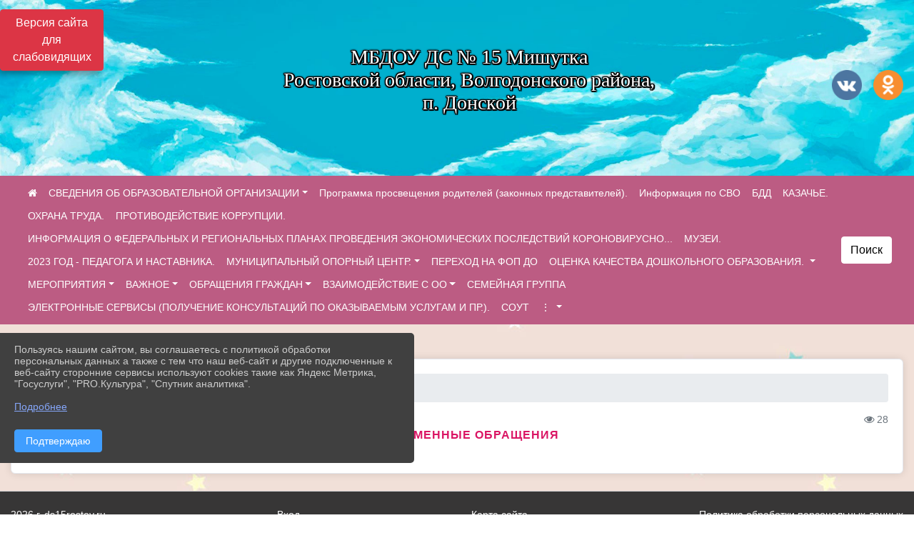

--- FILE ---
content_type: text/html; charset=utf-8
request_url: https://ds15rostov.ru/item/273745
body_size: 11868
content:
<!DOCTYPE html><html lang="ru" class="h-100"><head><meta charset="utf-8"><meta http-equiv="X-UA-Compatible" content="IE=edge"><meta name="viewport" content="width=device-width, initial-scale=1"><link href="https://www.leocdn.ru/uploadsForSiteId/200045/siteFavicon/cb036388-09d6-4918-b0ec-915e1ca8db22.png" rel="shortcut icon" type="image/x-icon"><meta name="baseStaticUrl" content="/kubcms-front/v5/master"><link rel="stylesheet" crossorigin="" href="/kubcms-front/v5/master/s/a-index-tM_7IAdW.css"><link rel="stylesheet" crossorigin="" href="/kubcms-front/v5/master/s/a-el-form-item-aOVeQJfs.css"><link rel="stylesheet" crossorigin="" href="/kubcms-front/v5/master/s/a-el-checkbox-RI4HkaMh.css"><link rel="stylesheet" crossorigin="" href="/kubcms-front/v5/master/s/a-ParentTreeSelect-vdZDJbKU.css"><link rel="stylesheet" crossorigin="" href="/kubcms-front/v5/master/s/a-HelperTool-tn0RQdqM.css"><link rel="stylesheet" crossorigin="" href="/kubcms-front/v5/master/s/a-VideoInput-CvP3_GcT.css"><link rel="stylesheet" crossorigin="" href="/kubcms-front/v5/master/s/a-el-checkbox-group-D_6SYB2i.css"><link rel="stylesheet" crossorigin="" href="/kubcms-front/v5/master/s/a-index-cdla2BLU.css"><link rel="stylesheet" crossorigin="" href="/kubcms-front/v5/master/s/a-el-popover-Cktl5fHm.css"><link rel="stylesheet" crossorigin="" href="/kubcms-front/v5/master/s/a-FormPublicRender-MIpZo3OT.css"><link rel="stylesheet" crossorigin="" href="/kubcms-front/v5/master/s/a-el-date-picker-B3rLwVmC.css"><link rel="stylesheet" crossorigin="" href="/kubcms-front/v5/master/s/a-el-radio-DCrt2ktn.css"><link rel="stylesheet" crossorigin="" href="/kubcms-front/v5/master/s/a-el-pagination-BDwEpwR6.css"><link rel="stylesheet" crossorigin="" href="/kubcms-front/v5/master/s/a-el-popconfirm-Du63PGr7.css"><link rel="stylesheet" crossorigin="" href="/kubcms-front/v5/master/s/a-el-slider-DZCsS5Hk.css"><link rel="stylesheet" crossorigin="" href="/kubcms-front/v5/master/s/a-el-color-picker-ILi5dVKC.css"><link rel="stylesheet" crossorigin="" href="/kubcms-front/v5/master/s/a-el-input-number-BjNNn4iI.css"><link rel="stylesheet" crossorigin="" href="/kubcms-front/v5/master/s/a-index-DsLjyqO-.css"><link rel="stylesheet" crossorigin="" href="/kubcms-front/v5/master/s/a-SectionSettings-DWG_XLy8.css"><link rel="stylesheet" crossorigin="" href="/kubcms-front/v5/master/s/a-inSite-8egEwldS.css"><script type="module" crossorigin="" src="/kubcms-front/v5/master/s/e-inSite-BOhS6m2p.js"></script><link rel="modulepreload" crossorigin="" href="/kubcms-front/v5/master/s/c-index-bEbJun7z.js"><link rel="modulepreload" crossorigin="" href="/kubcms-front/v5/master/s/c-el-form-item-Dxi71L-P.js"><link rel="modulepreload" crossorigin="" href="/kubcms-front/v5/master/s/c-el-checkbox-CajeHZm7.js"><link rel="modulepreload" crossorigin="" href="/kubcms-front/v5/master/s/c-vuedraggable.umd-BHhTWoBF.js"><link rel="modulepreload" crossorigin="" href="/kubcms-front/v5/master/s/c-FrontendInterfaces-BVkycfaD.js"><link rel="modulepreload" crossorigin="" href="/kubcms-front/v5/master/s/c-ParentTreeSelect-9BFWADb_.js"><link rel="modulepreload" crossorigin="" href="/kubcms-front/v5/master/s/c-index-CYQ4u1dC.js"><link rel="modulepreload" crossorigin="" href="/kubcms-front/v5/master/s/c-HelperTool-D7hxN4_b.js"><link rel="modulepreload" crossorigin="" href="/kubcms-front/v5/master/s/c-FormGroupWrapper-lKGmvqxY.js"><link rel="modulepreload" crossorigin="" href="/kubcms-front/v5/master/s/c-_baseMap-DyS895Ik.js"><link rel="modulepreload" crossorigin="" href="/kubcms-front/v5/master/s/c-map-BGkT4sNy.js"><link rel="modulepreload" crossorigin="" href="/kubcms-front/v5/master/s/c-_baseOrderBy-CY_iNDhL.js"><link rel="modulepreload" crossorigin="" href="/kubcms-front/v5/master/s/c-orderBy-Bgm9KKau.js"><link rel="modulepreload" crossorigin="" href="/kubcms-front/v5/master/s/c-VideoInput-DqNmTCf7.js"><link rel="modulepreload" crossorigin="" href="/kubcms-front/v5/master/s/c-lodash-BQl7P9W9.js"><link rel="modulepreload" crossorigin="" href="/kubcms-front/v5/master/s/c-animations-BhI5P8CS.js"><link rel="modulepreload" crossorigin="" href="/kubcms-front/v5/master/s/c-index-DQIgQm1J.js"><link rel="modulepreload" crossorigin="" href="/kubcms-front/v5/master/s/c-index-CQ56PxfO.js"><link rel="modulepreload" crossorigin="" href="/kubcms-front/v5/master/s/c-toInteger-C6xo1XSi.js"><link rel="modulepreload" crossorigin="" href="/kubcms-front/v5/master/s/c-index-D5xCMlbC.js"><link rel="modulepreload" crossorigin="" href="/kubcms-front/v5/master/s/c-FormPublicRender-CshrnIvM.js"><link rel="modulepreload" crossorigin="" href="/kubcms-front/v5/master/s/c-el-pagination-ohcjjy-B.js"><link rel="modulepreload" crossorigin="" href="/kubcms-front/v5/master/s/c-el-popconfirm-CP8G0ic0.js"><link rel="modulepreload" crossorigin="" href="/kubcms-front/v5/master/s/c-index-ndmCYBTm.js"><link rel="modulepreload" crossorigin="" href="/kubcms-front/v5/master/s/c-el-slider-neuk3Ysm.js"><link rel="modulepreload" crossorigin="" href="/kubcms-front/v5/master/s/c-index-BYuZUDxE.js"><link rel="modulepreload" crossorigin="" href="/kubcms-front/v5/master/s/c-AddOrEdit-D10FjbOx.js"><link rel="modulepreload" crossorigin="" href="/kubcms-front/v5/master/s/c-index-yJLvgOIv.js"><link rel="modulepreload" crossorigin="" href="/kubcms-front/v5/master/s/c-index-BLOKTJfr.js"><link rel="modulepreload" crossorigin="" href="/kubcms-front/v5/master/s/c-SingleUploaderWithActions-B7OfwLLm.js"><link rel="modulepreload" crossorigin="" href="/kubcms-front/v5/master/s/c-SectionSettings-S1N5Srcd.js"><style>	body {		background: url('/kubcms-front/v5/master/img/backgrounds/textures179-1(1).jpg') !important;	}</style><title>03. Письменные обращения | МБДОУ ДС № 15 Мишутка Ростовская область</title>
<meta name="title" content="03. Письменные обращения | МБДОУ ДС № 15 Мишутка Ростовская область">
<meta name="keywords" content="письменные, обращения">
<meta property="og:url" content="https://ds15rostov.ru/item/273745">
<meta property="og:type" content="website">
<meta property="og:title" content="03. Письменные обращения | МБДОУ ДС № 15 Мишутка Ростовская область">
<meta property="og:description" content="">
<meta property="og:image" content="https://www.leocdn.ru/uploadsForSiteId/200045/siteHeader/af333db6-f0d7-4a1d-8853-7f172c3d4259.jpg">
<meta name="twitter:card" content="summary_large_image">
<meta property="twitter:domain" content="ds15rostov.ru">
<meta property="twitter:url" content="https://ds15rostov.ru/item/273745">
<meta name="twitter:title" content="03. Письменные обращения | МБДОУ ДС № 15 Мишутка Ростовская область">
<meta name="twitter:description" content="">
<meta name="twitter:image" content="https://www.leocdn.ru/uploadsForSiteId/200045/siteHeader/af333db6-f0d7-4a1d-8853-7f172c3d4259.jpg"></head><body class="h-100 ptype-item_page item-id-273745 parent-id-270646"><script>
		if ((document?.cookie || '').indexOf('devMode=1') !== -1) {
			var elemDiv = document.createElement('div');
			elemDiv.style.cssText = 'position:fixed;bottom:16px;right:35px;z-index:10000;color:red;';
			elemDiv.innerText = "devMode"
			document.body.appendChild(elemDiv);
		}
				</script><style data-styled="true" data-styled-version="6.1.12">.iSVhtb{color:#ccc!important;font-size:14px!important;transition:transform 0.2s;display:inline-block;}/*!sc*/
.iSVhtb:hover{color:#fff!important;transform:scale(1.2);}/*!sc*/
data-styled.g1[id="sc-braxZu"]{content:"iSVhtb,"}/*!sc*/
</style><style id="custom-styles-2">body {
 background: url("https://www.leocdn.ru/uploadsForSiteId/200045/content/db85c307-8bcb-474e-a473-09b5ee5f2e61.jpg") !important;
 
    background-repeat: repeat !important;

}




.fa-youtube-square::before, .fa-youtube-square::before {
    color: #48649D;
    width: 1%;
    background-image: url(https://www.leocdn.ru/uploadsForSiteId/200417/content/cc4cc1f2-b18b-4bdb-8525-5324fd6e67d0.png);
    content: '';
    width: 42px;
    height: 42px;
    background-size: cover;
    float: right;
}

.fa-facebook-f::before, .fa-facebook::before {
    color: #48649D;
    width: 1%;
    background-image: url(https://www.leocdn.ru/uploadsForSiteId/201172/content/fb0381a9-0cab-4400-b270-0273afac3f37.png);
    content: '';
    width: 42px;
    height: 42px;
    background-size: cover;
    float: right
}

.fa-vk::before {
    color: #48649D;
    width: 1%;
    background-image: url(https://www.leocdn.ru/uploadsForSiteId/201172/content/3dbeed6b-9956-499c-ae48-758107655c1b.png);
    content: '';
    width: 42px;
    height: 42px;
    background-size: cover;
    float: right
}
.fa-odnoklassniki-square::before {
   color: #48649D;
    width: 1%;
    background-image: url(https://www.leocdn.ru/uploadsForSiteId/201172/content/2904fc0e-c9a0-45b6-a489-ea937f865c9a.png);
    content: '';
    width: 42px;
    height: 42px;
    background-size: cover;
    float: right
}
.fa-instagram::before {
color: #48649D;
    width: 1%;
    background-image: url(https://www.leocdn.ru/uploadsForSiteId/201172/content/1057d06e-e6aa-451a-b945-926d2084f1d2.png);
    content: '';
    width: 42px;
    height: 42px;
    background-size: cover;
    float: right
}


/**********************************************************/
/************** шаблон css (основные фунции) **************/
/**********************************************************/

/*** ПОДГРУЖАЕМ GOOGLE ШРИФТЫ ***/
@import url('https://fonts.googleapis.com/css2?family=Open+Sans:wght@300&display=swap');
@import url('https://fonts.googleapis.com/css2?family=Playfair+Display:ital@1&display=swap');
@import url('https://fonts.googleapis.com/css2?family=Playfair+Display:ital@0;1&display=swap');
@import url('https://fonts.googleapis.com/css2?family=PT+Sans:ital@1&display=swap');
/*** ПОДГРУЖАЕМ GOOGLE ШРИФТЫ ***/

/*** ШРИФТЫ И СТИЛЬ ЗАГОЛОВКОВ ***/
* {
	box-sizing: border-box;
}

body {/*используем семью шрифтов в теле сайта***/
	font-family: 'Open Sans', sans-serif; 
}

.logo {/*используем семью шрифтов в шапке сайта ***/

	font-family: 'Playfair Display', serif;
}

a {
    color: #2C90AA;
    text-decoration: none;
    background-color: transparent;
}





.h3, h3 {/*стиль заголовков h3*/
	font-size: 16px;
	font-weight: bold;
	text-transform: uppercase;
	letter-spacing: 1px;
	color: #DA1564 !important;  
	 text-transform: uppercase;
}


.h4, h4 {/*стиль заголовков h4*/
	font-size: 1.3rem;
	font-weight: bold;
	color: #DA1564 !important; 
	 text-transform: uppercase;
}    

.col-md-6 .h4, h4 {/*стиль заголовков блоки (главная)*/
    color: #4d4d4d;
    font-size: 16px;
}

.col-md-3 .h4, h4 {/*стиль заголовков блоки (крайние)*/
    color: #4d4d4d;
    font-size: 16px;
}

/*** ШРИФТЫ И СТИЛЬ ЗАГОЛОВКОВ ***/

/*** ШАПКА САЙТА ***/
.head-image {
	width: 100%; /*ширина шапки*/
	background-size: cover; 
	background-image: url(null);
background: #A7CB45;
}
/* Логотип */
.line {
	width: 150px; /*ширина (размер логотипа)*/
	height: 200px; /*высота (меняется высота шапки)*/
}
/* Логотип */
/*** ШАПКА САЙТА ***/

/*** КНОПКА ВЕРТИКАЛЬНОГО МЕНЮ ***/
#show-sidebar {
	top: 150px !important; /*растояние от верхнего края*/
}
/*** КНОПКА ВЕРТИКАЛЬНОГО МЕНЮ ***/

/*** КНОПКА ПОИСК ***/
.visual-impired-button {
	margin-top: 0; /*растояние от верхнего края*/
} 

.btn-outline-success {
    color: #000;
    background-color: #fff;
    border-color: #fff;
}

.btn-outline-success:hover {
    color: #000;
    background-color: #e3e3e3;
    border-color: #fff;
}
.btn-outline-success:not(:disabled):not(.disabled).active, .btn-outline-success:not(:disabled):not(.disabled):active, .show > .btn-outline-success.dropdown-toggle {
	color: #fff;
	background-color: #405988;
	border-color: #fefffe;
}

.btn-outline-success:not(:disabled):not(.disabled).active:focus, .btn-outline-success:not(:disabled):not(.disabled):active:focus, .show > .btn-outline-success.dropdown-toggle:focus {
	box-shadow: 0 0 0 .2rem #405988;
}

.btn-outline-success.focus, .btn-outline-success:focus {
	box-shadow: 0 0 0 .2rem #405988;
}
/*** КНОПКА ПОИСК ***/

/*** ГОРИЗОНТАЛЬНОЕ МЕНЮ ***/
	.navbar-dark .navbar-nav .active > .nav-link, .navbar-dark .navbar-nav .nav-link.active, .navbar-dark .navbar-nav .nav-link.show, .navbar-dark .navbar-nav .show > .nav-link {
    color: #fff; transition: all 0.2s;}

 .navbar-dark .navbar-nav .nav-link {
    color: #fff;
}
.navbar {background-color: #BC5C83 !important;
color: #ffffff !important;
font-size: 14px;}
 
/*** ГОРИЗОНТАЛЬНОЕ МЕНЮ ***/

/*** ХЛЕБНЫЕ КРОШКИ ***/
.breadcrumb  a {
	color: #002F72 !important;
}

.breadcrumb  a:hover {
	color: #49D3B9 !important;
}

.breadcrumb  a:focus {
	color: #49D3B9 !important;
}
/*** ХЛЕБНЫЕ КРОШКИ ***/

/*** ВЕРТИКАЛЬНОЕ МЕНЮ ***/
.sidebar-brand {
	color: #49D3B9 !important;
}

.sidebar-brand a {
	color: #49D3B9 !important;
}

.sidebar-brand  a:hover {
	color: #49D3B9 !important;
}

.sidebar-brand  a:focus {
	color: #49D3B9 !important;
}

.sidebar-wrapper .sidebar-menu .active > a {
	background: #3d6286;
}

.sidebar-wrapper .sidebar-menu .sidebar-dropdown .sidebar-submenu ul {
	background: #2b3e62;
}

.sidebar-wrapper {
	background: #2b3e62;
}

.sidebar-wrapper .sidebar-menu a {
	color: #ffffff !important;
}

.sidebar-wrapper .sidebar-menu a:hover {
	color: #49D3B9 !important;
}

.sidebar-wrapper .sidebar-menu a:focus {
	color: #49D3B9 !important;
}

.sidebar-menu > ul:nth-child(1) > li:nth-child(1) {
	color: #49D3B9 !important;
}

.sidebar-menu > ul:nth-child(2) > li:nth-child(1) {
	color: #49D3B9 !important;
}
/*** ВЕРТИКАЛЬНОЕ МЕНЮ ***/

/*** ПОДВАЛ САЙТА ***/
footer.footer {
	border-top: 1px solid #ccc;
	background: #373636 repeat !important;
}

footer.footer a {
	color: #FFFFFF;
	text-decoration: none;
}

footer.footer a:hover {
	color: #8e8c8c;
	text-decoration: none;
}
/*** ПОДВАЛ САЙТА ***/

/*** ИНОЕ ***/
/*** ссылки в новостях центральный блок***/
html.h-100 body.h-100 div.page-wrapper.toggled.h-100 main.page-content.d-flex.flex-column.h-100.cms-all-sections div.body-container.mt-4.mb-4 div.container div.row div.col-md-6
a {
    color: #00586F;
    text-decoration: none;
    background-color: transparent;
}
/*** ссылки в новостях цб***/

/*** нз ***/
.align-items-center {
	align-items: left !important;
}
/*** нз ***/

/*** увеличение изображений при наведении ***/
div.my-2:nth-child(4) img:hover {
	transition: all 300ms ease;
	transform: scale(1.1); 
}
/*** увеличение изображений при наведении ***/

/*** ДОПОЛНИТЕЛЬНОЕ ВЕРТИЛЬНОЕ МЕНЮ ***/
/** <!--HTML --> <div class="category-wrap">
<h3>МЕНЮ</h3>
<ul>
	<li><a href="/">О НАС</a></li>
	<li><a href="/">НОВОСТИ</a></li>
	<li><a href="/">ФОТОГАЛЕРЕЯ</a></li>
	<li><a href="/">ВИДЕОГАЛЕРЕЯ</a></li>
	<li><a href="/">ЭЛЕКТРОННАЯ ПРИЕМНАЯ</a></li>
	<li><a href="/">КОНТАКТЫ</a></li>
</ul>
<hr /></div> <!--HTML --> **/

.category-wrap {
    padding: 15px;
    background: white;
    width: 200px;
    
    font-family: "Helvetica Neue", Helvetica, Arial, sans-serif;
  }
  .category-wrap h3 {
    font-size: 16px;
    color: rgba(0,0,0,.6);
    margin: 0 0 10px;
    padding: 0 5px;
    position: relative;
  }
  .category-wrap h3::after {
      content: "";
      width: 6px;
      height: 6px;
      background: #405988;
      position: absolute;
      right: 5px;
      bottom: 2px;
      box-shadow: -8px -8px #405988, 0 -8px #405988, -8px 0 #405988;
  }
  
  .category-wrap ul {
    list-style: none;
    margin: 0;
    padding: 0; 
    border-top: 1px solid rgba(0,0,0,.3);
  }
  .category-wrap li {margin: 12px 0 0 0px;}
  .category-wrap a {
    text-decoration: none;
    display: block;  
    font-size: 13px;
    color: rgba(0,0,0,.6);
    padding: 5px;
    position: relative;
    transition: .3s linear;
      text-transform: uppercase;
  }
  .category-wrap a:after {
    content: "\1405";
    font-family: FontAwesome;
    position: absolute;
    right: 5px;
    color: white;
    transition: .2s linear;
  }
  .category-wrap a:hover {
      background: #405988;
      color: white;
  }
 
/*** ДОПОЛНИТЕЛЬНОЕ ВЕРТИЛЬНОЕ МЕНЮ ***/




html.h-100 body.h-100 div.h-100 main.page-content.d-flex.flex-column.h-100.cms-all-sections div.body-container.mt-4.mb-4 div.container div.row div.col-12.col-lg-8 div.el-card.box-card.is-always-shadow.el-card__body.mt-4.cms-block.cms-block-news h3 {
    border-bottom: 4px solid #405988 !important;
    padding-bottom: 10px !important;
    margin-bottom: 10px !important;
}

html.h-100 body.h-100 div.h-100 main.page-content.d-flex.flex-column.h-100.cms-all-sections div.body-container.mt-4.mb-4 div.container div.row div.col-12.col-lg-6.col-sm-6 div.el-card.box-card.is-always-shadow.el-card__body.mt-4.cms-block.cms-block-html h3 {
    border-bottom: 4px solid #405988 !important;
    padding-bottom: 10px !important;
    margin-bottom: 10px !important;
}


html.h-100 body.h-100 div.page-wrapper.h-100.toggled main.page-content.d-flex.flex-column.h-100.cms-all-sections div.body-container.mt-4.mb-4 div.container div.row div.col-12.col-lg-12.col-sm-12 div.el-card.box-card.is-always-shadow.el-card__body.mt-4.cms-block.cms-block-banners h3 {
        border-bottom: 4px solid #405988 !important;
    padding-bottom: 10px !important;
    margin-bottom: 10px !important;
}

html.h-100 body.h-100 div.page-wrapper.h-100.toggled main.page-content.d-flex.flex-column.h-100.cms-all-sections div.body-container.mt-4.mb-4 div.container div.row div.col-12.col-lg-4 div.el-card.box-card.is-always-shadow.el-card__body.mt-4.cms-block.cms-block-html h3 {
        border-bottom: 4px solid #405988 !important;
    padding-bottom: 10px !important;
    margin-bottom: 10px !important;
}


html.h-100 body.h-100 div.page-wrapper.h-100 main.page-content.d-flex.flex-column.h-100.cms-all-sections div.body-container.mt-4.mb-4 div.container div.row div.col-12.col-lg-12.col-sm-12 div.el-card.box-card.is-always-shadow.el-card__body.mt-4.cms-block.cms-block-banners h3 {
          border-bottom: 4px solid #405988 !important;
    padding-bottom: 10px !important;
    margin-bottom: 10px !important;
}


.body-container > div:nth-child(2) > div:nth-child(2) > div:nth-child(2) > div:nth-child(2) > h3:nth-child(1) {       border-bottom: 4px solid #405988 !important;
    padding-bottom: 10px !important;
    margin-bottom: 10px !important;
}



/*** ИНОЕ ***/</style><div class="h-100"><div class="visual-impired-button" itemprop="copy" style="padding:3px 0"><a style="margin-top:10px" href="#" class="btn btn-danger spec bvi-open" aria-label="Включить версию для слабовидящих">Версия сайта для слабовидящих</a></div><main class="page-content d-flex flex-column h-100 cms-all-sections" id="allrecords"><div data-section-id="791" data-section-type="header" data-section-comment="" data-section-visible="1" class="bvi-tts" id="rec791"><div class="head-image" style="width:100%;background-size:cover;background-image:url('https://www.leocdn.ru/uploadsForSiteId/200045/siteHeader/af333db6-f0d7-4a1d-8853-7f172c3d4259.jpg')"><div style="position:relative;padding-bottom:26px;padding-top:20px" class="container"><div class="d-flex align-items-center justify-content-between"><div class="line" style="padding:0px"><div style="padding:12px 9px 0 10px"><img src="https://www.leocdn.ru/uploadsForSiteId/3138/siteHeader/23cd7b8d-1bc4-4fe6-992b-f738c891d561.png" loading="lazy"></div></div><div class="logo"><div><p style="text-align: center;"><span style="font-size:28px;"><span style="color:#ffffff;"><font face="Monotype"><span style="text-shadow:#000000 2px 0px, #000000 2px 2px, #000000 0px 2px, #000000 -1px 1px, #000000 -1px 0px, #000000 -1px -1px, #000000 0px -1px, #000000 1px -1px, #000000 0 0 3px, #000000 0 0 3px, #000000 0 0 3px, #000000 0 0 3px">МБДОУ ДС № 15 Мишутка <br>Ростовской области, Волгодонского района, <br> п. Донской</span></font></span></span></p>
</div><div> </div></div><div><a href="" target="_blank" class="sc-braxZu iSVhtb ml-3" socialnetworkscolor="#ccc" socialnetworkscolorhover="#fff" socialnetworksfontsize="14"><i class="fa fa-2x fa-vk"></i></a><a href="" target="_blank" class="sc-braxZu iSVhtb ml-3" socialnetworkscolor="#ccc" socialnetworkscolorhover="#fff" socialnetworksfontsize="14"><i class="fa fa-2x fa-odnoklassniki-square"></i></a></div></div></div></div><nav class="navbar navbar-expand-sm navbar-dark" style="background-color:#343a40"><div class="container-fluid"><button class="navbar-toggler" type="button" data-toggle="collapse" data-target="#navbarsExample03" aria-controls="navbarsExample03" aria-expanded="false" aria-label="Развернуть наигацию"><span class="navbar-toggler-icon"></span></button><div class="collapse navbar-collapse visible" id="navbarsExample03"><ul class="navbar-nav mr-auto menu-sortabled"><li class="nav-item"><a class="nav-link" href="/"><i class="fa fa-home"></i></a></li><li class="nav-item dropdown" id="menu_214818" item-id="214818"><a class="nav-link dropdown-toggle" href="/item/214818" id="dropdown03" data-toggle="dropdown" aria-haspopup="true" aria-expanded="false">СВЕДЕНИЯ ОБ ОБРАЗОВАТЕЛЬНОЙ ОРГАНИЗАЦИИ</a><ul class="dropdown-menu menu-sortabled" aria-labelledby="dropdown03"><li id="menu_214819" item-id="214819"><a class="dropdown-item" href="/sveden/common">01. Основные сведения</a><span style="display:none" class="move-box"><i class="fa fa-arrows"></i></span></li><li id="menu_214820" item-id="214820"><a class="dropdown-item" href="/sveden/struct">02. Структура и органы управления образовательной организацией</a><span style="display:none" class="move-box"><i class="fa fa-arrows"></i></span></li><li id="menu_214830" item-id="214830"><a class="dropdown-item" href="/sveden/document">03. Документы</a><span style="display:none" class="move-box"><i class="fa fa-arrows"></i></span></li><li id="menu_214823" item-id="214823"><a class="dropdown-item" href="/sveden/education">04. Образование</a><span style="display:none" class="move-box"><i class="fa fa-arrows"></i></span></li><li id="menu_1909122" item-id="1909122"><a class="dropdown-item" href="/sveden/managers">05. Руководство </a><span style="display:none" class="move-box"><i class="fa fa-arrows"></i></span></li><li id="menu_214821" item-id="214821"><a class="dropdown-item" href="/sveden/employees">06. Педагогический состав</a><span style="display:none" class="move-box"><i class="fa fa-arrows"></i></span></li><li id="menu_214822" item-id="214822"><a class="dropdown-item" href="/sveden/objects">07. Материально-техническое обеспечение и оснащенность образовательного процесса. Доступная среда</a><span style="display:none" class="move-box"><i class="fa fa-arrows"></i></span></li><li id="menu_214826" item-id="214826"><a class="dropdown-item" href="/sveden/paid_edu">08. Платные образовательные услуги</a><span style="display:none" class="move-box"><i class="fa fa-arrows"></i></span></li><li id="menu_214829" item-id="214829"><a class="dropdown-item" href="/sveden/budget">09. Финансово-хозяйственная деятельность</a><span style="display:none" class="move-box"><i class="fa fa-arrows"></i></span></li><li id="menu_214828" item-id="214828"><a class="dropdown-item" href="/sveden/vacant">10. Вакантные места для приема (перевода) обучающихся</a><span style="display:none" class="move-box"><i class="fa fa-arrows"></i></span></li><li id="menu_214827" item-id="214827"><a class="dropdown-item" href="/sveden/grants">11. Стипендии и меры поддержки обучающихся</a><span style="display:none" class="move-box"><i class="fa fa-arrows"></i></span></li><li id="menu_679266" item-id="679266"><a class="dropdown-item" href="/sveden/inter">12. Международное сотрудничество</a><span style="display:none" class="move-box"><i class="fa fa-arrows"></i></span></li><li id="menu_1909182" item-id="1909182"><a class="dropdown-item" href="/sveden/catering">13. Организация питания в образовательной организации</a><span style="display:none" class="move-box"><i class="fa fa-arrows"></i></span></li><li id="menu_214824" item-id="214824"><a class="dropdown-item" href="/sveden/eduStandarts">14. Образовательные стандарты и требования</a><span style="display:none" class="move-box"><i class="fa fa-arrows"></i></span></li><li class="mx-3 admin-buttons horizontal-menu" style="display:none"><div class="d-flex justify-content-around text-center"><a data-toggle="tooltip" class="nav-link w-full" data-placement="bottom" title="Список" href="/front#/content?type=menu&amp;parentId=214818"><i class="fa fa-list"></i></a><a data-toggle="tooltip" class="nav-link w-full" data-placement="bottom" title="Добавить" href="/front#/content/add?type=menu&amp;parentId=214818"><i class="fa fa-plus"></i></a></div></li></ul><span style="display:none" class="move-box"><i class="fa fa-arrows"></i></span></li><li class="nav-item" id="menu_2338493" item-id="2338493"><a href="/item/2338493" class="nav-link">Программа просвещения родителей (законных представителей).</a><span style="display:none" class="move-box"><i class="fa fa-arrows"></i></span></li><li class="nav-item" id="menu_2385499" item-id="2385499"><a href="/item/2385499" class="nav-link">Информация по СВО</a><span style="display:none" class="move-box"><i class="fa fa-arrows"></i></span></li><li class="nav-item" id="menu_1764564" item-id="1764564"><a href="/item/1764564" class="nav-link">БДД</a><span style="display:none" class="move-box"><i class="fa fa-arrows"></i></span></li><li class="nav-item" id="menu_1807764" item-id="1807764"><a href="/item/1807764" class="nav-link">КАЗАЧЬЕ.</a><span style="display:none" class="move-box"><i class="fa fa-arrows"></i></span></li><li class="nav-item" id="menu_1942394" item-id="1942394"><a href="/item/1942394" class="nav-link">ОХРАНА ТРУДА. </a><span style="display:none" class="move-box"><i class="fa fa-arrows"></i></span></li><li class="nav-item" id="menu_1903875" item-id="1903875"><a href="/item/1903875" class="nav-link">ПРОТИВОДЕЙСТВИЕ КОРРУПЦИИ.</a><span style="display:none" class="move-box"><i class="fa fa-arrows"></i></span></li><li class="nav-item" id="menu_1938440" item-id="1938440"><a href="/item/1938440" class="nav-link">ИНФОРМАЦИЯ О ФЕДЕРАЛЬНЫХ И РЕГИОНАЛЬНЫХ ПЛАНАХ ПРОВЕДЕНИЯ ЭКОНОМИЧЕСКИХ ПОСЛЕДСТВИЙ КОРОНОВИРУСНО...</a><span style="display:none" class="move-box"><i class="fa fa-arrows"></i></span></li><li class="nav-item" id="menu_1912954" item-id="1912954"><a href="/item/1912954" class="nav-link">МУЗЕИ.</a><span style="display:none" class="move-box"><i class="fa fa-arrows"></i></span></li><li class="nav-item" id="menu_1575154" item-id="1575154"><a href="/item/1575154" class="nav-link">2023 ГОД - ПЕДАГОГА И НАСТАВНИКА.</a><span style="display:none" class="move-box"><i class="fa fa-arrows"></i></span></li><li class="nav-item dropdown" id="menu_1715484" item-id="1715484"><a class="nav-link dropdown-toggle" href="/item/1715484" id="dropdown03" data-toggle="dropdown" aria-haspopup="true" aria-expanded="false">МУНИЦИПАЛЬНЫЙ ОПОРНЫЙ ЦЕНТР.</a><ul class="dropdown-menu menu-sortabled" aria-labelledby="dropdown03"><li id="menu_1716009" item-id="1716009"><a class="dropdown-item" href="/item/1716009">Новости.</a><span style="display:none" class="move-box"><i class="fa fa-arrows"></i></span></li><li id="menu_1716005" item-id="1716005"><a class="dropdown-item" href="/item/1716005">Дополнительный раздел.</a><span style="display:none" class="move-box"><i class="fa fa-arrows"></i></span></li><li id="menu_1716007" item-id="1716007"><a class="dropdown-item" href="/item/1716007">Документы.</a><span style="display:none" class="move-box"><i class="fa fa-arrows"></i></span></li><li id="menu_1809513" item-id="1809513"><a class="dropdown-item" href="/item/1809513">РЕАЛИЗАЦИЯ СОЦИАЛЬНОГО ЗАКАЗА ПО НАПРАВЛЕНИЮ ДЕЯТЕЛЬНОСТЬ "РЕАЛИЗАЦИЯ ДОПОЛНИТЕЛЬНЫХ ОБРАЗОВАТЕЛЬНЫХ ПРОГРАММ  (ЗА ИСКЛЮЧЕНИЕМ ДОПОЛНИТЕЛЬНЫХ ПРОФЕССИОНАЛЬНЫХ ПРОГРАМ В ОБЛАСТИ ИСКУССТВА</a><span style="display:none" class="move-box"><i class="fa fa-arrows"></i></span></li><li id="menu_1716006" item-id="1716006"><a class="dropdown-item" href="/item/1716006">Обратная связь (контакты, социальные  сети).</a><span style="display:none" class="move-box"><i class="fa fa-arrows"></i></span></li><li id="menu_1716010" item-id="1716010"><a class="dropdown-item" href="/item/1716010">Общая информация о Муниципальном опорном центре.</a><span style="display:none" class="move-box"><i class="fa fa-arrows"></i></span></li><li class="mx-3 admin-buttons horizontal-menu" style="display:none"><div class="d-flex justify-content-around text-center"><a data-toggle="tooltip" class="nav-link w-full" data-placement="bottom" title="Список" href="/front#/content?type=menu&amp;parentId=1715484"><i class="fa fa-list"></i></a><a data-toggle="tooltip" class="nav-link w-full" data-placement="bottom" title="Добавить" href="/front#/content/add?type=menu&amp;parentId=1715484"><i class="fa fa-plus"></i></a></div></li></ul><span style="display:none" class="move-box"><i class="fa fa-arrows"></i></span></li><li class="nav-item" id="menu_1562754" item-id="1562754"><a href="/item/1562754" class="nav-link">ПЕРЕХОД НА ФОП ДО</a><span style="display:none" class="move-box"><i class="fa fa-arrows"></i></span></li><li class="nav-item dropdown" id="menu_802474" item-id="802474"><a class="nav-link dropdown-toggle" href="/item/802474" id="dropdown03" data-toggle="dropdown" aria-haspopup="true" aria-expanded="false">ОЦЕНКА КАЧЕСТВА ДОШКОЛЬНОГО ОБРАЗОВАНИЯ. </a><ul class="dropdown-menu menu-sortabled" aria-labelledby="dropdown03"><li id="menu_802493" item-id="802493"><a class="dropdown-item" href="/item/802493">Обеспечение здоровья, безопастности, качеству услуг по присмотру и уходу.</a><span style="display:none" class="move-box"><i class="fa fa-arrows"></i></span></li><li id="menu_1401595" item-id="1401595"><a class="dropdown-item" href="/item/1401595">НОКО- независимая оценка качество образования</a><span style="display:none" class="move-box"><i class="fa fa-arrows"></i></span></li><li id="menu_802475" item-id="802475"><a class="dropdown-item" href="/item/802475">Качество взаимодействия с семьей (участие семьи в образовательной деятельности, удовлетворенность, семьи образовательными услугами, индивидуальная поддержка развития детей в семье).</a><span style="display:none" class="move-box"><i class="fa fa-arrows"></i></span></li><li id="menu_802505" item-id="802505"><a class="dropdown-item" href="/item/802505">Внутренняя система оценки образования в ДОУ (ВСОКО)</a><span style="display:none" class="move-box"><i class="fa fa-arrows"></i></span></li><li class="mx-3 admin-buttons horizontal-menu" style="display:none"><div class="d-flex justify-content-around text-center"><a data-toggle="tooltip" class="nav-link w-full" data-placement="bottom" title="Список" href="/front#/content?type=menu&amp;parentId=802474"><i class="fa fa-list"></i></a><a data-toggle="tooltip" class="nav-link w-full" data-placement="bottom" title="Добавить" href="/front#/content/add?type=menu&amp;parentId=802474"><i class="fa fa-plus"></i></a></div></li></ul><span style="display:none" class="move-box"><i class="fa fa-arrows"></i></span></li><li class="nav-item dropdown" id="menu_214802" item-id="214802"><a class="nav-link dropdown-toggle" href="/item/214802" id="dropdown03" data-toggle="dropdown" aria-haspopup="true" aria-expanded="false">МЕРОПРИЯТИЯ</a><ul class="dropdown-menu menu-sortabled" aria-labelledby="dropdown03"><li id="menu_1588560" item-id="1588560"><a class="dropdown-item" href="/item/1588560">Памятки!</a><span style="display:none" class="move-box"><i class="fa fa-arrows"></i></span></li><li id="menu_1575334" item-id="1575334"><a class="dropdown-item" href="/item/1575334">"Внимание, дети!"</a><span style="display:none" class="move-box"><i class="fa fa-arrows"></i></span></li><li id="menu_1587259" item-id="1587259"><a class="dropdown-item" href="/item/1587259">Дни защиты от экологической опасности.</a><span style="display:none" class="move-box"><i class="fa fa-arrows"></i></span></li><li id="menu_214804" item-id="214804"><a class="dropdown-item" href="/item/214804">Фото</a><span style="display:none" class="move-box"><i class="fa fa-arrows"></i></span></li><li id="menu_214803" item-id="214803"><a class="dropdown-item" href="/item/214803">Новости</a><span style="display:none" class="move-box"><i class="fa fa-arrows"></i></span></li><li id="menu_214805" item-id="214805"><a class="dropdown-item" href="/item/214805">Видео</a><span style="display:none" class="move-box"><i class="fa fa-arrows"></i></span></li><li class="mx-3 admin-buttons horizontal-menu" style="display:none"><div class="d-flex justify-content-around text-center"><a data-toggle="tooltip" class="nav-link w-full" data-placement="bottom" title="Список" href="/front#/content?type=menu&amp;parentId=214802"><i class="fa fa-list"></i></a><a data-toggle="tooltip" class="nav-link w-full" data-placement="bottom" title="Добавить" href="/front#/content/add?type=menu&amp;parentId=214802"><i class="fa fa-plus"></i></a></div></li></ul><span style="display:none" class="move-box"><i class="fa fa-arrows"></i></span></li><li class="nav-item dropdown" id="menu_214806" item-id="214806"><a class="nav-link dropdown-toggle" href="/item/214806" id="dropdown03" data-toggle="dropdown" aria-haspopup="true" aria-expanded="false">ВАЖНОЕ</a><ul class="dropdown-menu menu-sortabled" aria-labelledby="dropdown03"><li id="menu_427410" item-id="427410"><a class="dropdown-item" href="/item/427410">Информационная страничка</a><span style="display:none" class="move-box"><i class="fa fa-arrows"></i></span></li><li id="menu_214807" item-id="214807"><a class="dropdown-item" href="/item/214807">АНТИКОРРУПЦИЯ</a><span style="display:none" class="move-box"><i class="fa fa-arrows"></i></span></li><li id="menu_797282" item-id="797282"><a class="dropdown-item" href="/item/797282">Терроризм не пройдет!</a><span style="display:none" class="move-box"><i class="fa fa-arrows"></i></span></li><li id="menu_214811" item-id="214811"><a class="dropdown-item" href="/item/214811">ИНФОРМАЦИОННАЯ БЕЗОПАСНОСТЬ</a><span style="display:none" class="move-box"><i class="fa fa-arrows"></i></span></li><li class="mx-3 admin-buttons horizontal-menu" style="display:none"><div class="d-flex justify-content-around text-center"><a data-toggle="tooltip" class="nav-link w-full" data-placement="bottom" title="Список" href="/front#/content?type=menu&amp;parentId=214806"><i class="fa fa-list"></i></a><a data-toggle="tooltip" class="nav-link w-full" data-placement="bottom" title="Добавить" href="/front#/content/add?type=menu&amp;parentId=214806"><i class="fa fa-plus"></i></a></div></li></ul><span style="display:none" class="move-box"><i class="fa fa-arrows"></i></span></li><li class="nav-item dropdown" id="menu_270646" item-id="270646"><a class="nav-link dropdown-toggle" href="/item/270646" id="dropdown03" data-toggle="dropdown" aria-haspopup="true" aria-expanded="false">ОБРАЩЕНИЯ ГРАЖДАН</a><ul class="dropdown-menu menu-sortabled" aria-labelledby="dropdown03"><li id="menu_273744" item-id="273744"><a class="dropdown-item" href="/item/273744">01. Личный прием граждан</a><span style="display:none" class="move-box"><i class="fa fa-arrows"></i></span></li><li id="menu_273746" item-id="273746"><a class="dropdown-item" href="/item/273746">02. Форма для обращения</a><span style="display:none" class="move-box"><i class="fa fa-arrows"></i></span></li><li id="menu_273745" item-id="273745"><a class="dropdown-item active" href="/item/273745">03. Письменные обращения</a><span style="display:none" class="move-box"><i class="fa fa-arrows"></i></span></li><li id="menu_273742" item-id="273742"><a class="dropdown-item" href="/item/273742">04. Информация о результатах рассмотрения обращений</a><span style="display:none" class="move-box"><i class="fa fa-arrows"></i></span></li><li id="menu_273743" item-id="273743"><a class="dropdown-item" href="/item/273743">05. Анкета получателя образовательных услуг</a><span style="display:none" class="move-box"><i class="fa fa-arrows"></i></span></li><li id="menu_688560" item-id="688560"><a class="dropdown-item" href="/item/688560">06. Часто задаваемые вопросы</a><span style="display:none" class="move-box"><i class="fa fa-arrows"></i></span></li><li class="mx-3 admin-buttons horizontal-menu" style="display:none"><div class="d-flex justify-content-around text-center"><a data-toggle="tooltip" class="nav-link w-full" data-placement="bottom" title="Список" href="/front#/content?type=menu&amp;parentId=270646"><i class="fa fa-list"></i></a><a data-toggle="tooltip" class="nav-link w-full" data-placement="bottom" title="Добавить" href="/front#/content/add?type=menu&amp;parentId=270646"><i class="fa fa-plus"></i></a></div></li></ul><span style="display:none" class="move-box"><i class="fa fa-arrows"></i></span></li><li class="nav-item dropdown" id="menu_214808" item-id="214808"><a class="nav-link dropdown-toggle" href="/item/214808" id="dropdown03" data-toggle="dropdown" aria-haspopup="true" aria-expanded="false">ВЗАИМОДЕЙСТВИЕ С ОО</a><ul class="dropdown-menu menu-sortabled" aria-labelledby="dropdown03"><li id="menu_214810" item-id="214810"><a class="dropdown-item" href="/item/214810">Обратная связь</a><span style="display:none" class="move-box"><i class="fa fa-arrows"></i></span></li><li id="menu_214809" item-id="214809"><a class="dropdown-item" href="/item/214809">Адрес и схема проезда</a><span style="display:none" class="move-box"><i class="fa fa-arrows"></i></span></li><li class="mx-3 admin-buttons horizontal-menu" style="display:none"><div class="d-flex justify-content-around text-center"><a data-toggle="tooltip" class="nav-link w-full" data-placement="bottom" title="Список" href="/front#/content?type=menu&amp;parentId=214808"><i class="fa fa-list"></i></a><a data-toggle="tooltip" class="nav-link w-full" data-placement="bottom" title="Добавить" href="/front#/content/add?type=menu&amp;parentId=214808"><i class="fa fa-plus"></i></a></div></li></ul><span style="display:none" class="move-box"><i class="fa fa-arrows"></i></span></li><li class="nav-item" id="menu_1479046" item-id="1479046"><a href="/item/1479046" class="nav-link">СЕМЕЙНАЯ ГРУППА</a><span style="display:none" class="move-box"><i class="fa fa-arrows"></i></span></li><li class="nav-item" id="menu_1409171" item-id="1409171"><a href="/item/1409171" class="nav-link">ЭЛЕКТРОННЫЕ СЕРВИСЫ (ПОЛУЧЕНИЕ КОНСУЛЬТАЦИЙ ПО ОКАЗЫВАЕМЫМ УСЛУГАМ И ПР.).</a><span style="display:none" class="move-box"><i class="fa fa-arrows"></i></span></li><li class="nav-item" id="menu_2338451" item-id="2338451"><a href="/item/2338451" class="nav-link">СОУТ</a><span style="display:none" class="move-box"><i class="fa fa-arrows"></i></span></li><li class="nav-item dropdown" id="menu_895324" item-id="895324"><a class="nav-link dropdown-toggle" href="/item/895324" id="dropdown03" data-toggle="dropdown" aria-haspopup="true" aria-expanded="false"> ⋮ </a><ul class="dropdown-menu menu-sortabled" aria-labelledby="dropdown03"><li id="menu_895415" item-id="895415"><a class="dropdown-item" href="/item/895415">4. Качество взаимодействие с семьей</a><span style="display:none" class="move-box"><i class="fa fa-arrows"></i></span></li><li id="menu_895421" item-id="895421"><a class="dropdown-item" href="/item/895421">Информация для родителей.</a><span style="display:none" class="move-box"><i class="fa fa-arrows"></i></span></li><li id="menu_895418" item-id="895418"><a class="dropdown-item" href="/item/895418">Разное.</a><span style="display:none" class="move-box"><i class="fa fa-arrows"></i></span></li><li id="menu_895422" item-id="895422"><a class="dropdown-item" href="/item/895422">8. Антитеррористическая безопасность в МБДОУ</a><span style="display:none" class="move-box"><i class="fa fa-arrows"></i></span></li><li id="menu_895414" item-id="895414"><a class="dropdown-item" href="/item/895414">3. Психолого-педагогически условия</a><span style="display:none" class="move-box"><i class="fa fa-arrows"></i></span></li><li id="menu_895325" item-id="895325"><a class="dropdown-item" href="/item/895325">1. Программа воспитания</a><span style="display:none" class="move-box"><i class="fa fa-arrows"></i></span></li><li id="menu_895328" item-id="895328"><a class="dropdown-item" href="/item/895328">Предметно-развивающая среда-фото.</a><span style="display:none" class="move-box"><i class="fa fa-arrows"></i></span></li><li id="menu_895416" item-id="895416"><a class="dropdown-item" href="/item/895416">5. Обеспечение здоровья, безопастности, качеству услуг по присмотру и уходу</a><span style="display:none" class="move-box"><i class="fa fa-arrows"></i></span></li><li class="mx-3 admin-buttons horizontal-menu" style="display:none"><div class="d-flex justify-content-around text-center"><a data-toggle="tooltip" class="nav-link w-full" data-placement="bottom" title="Список" href="/front#/content?type=menu&amp;parentId=895324"><i class="fa fa-list"></i></a><a data-toggle="tooltip" class="nav-link w-full" data-placement="bottom" title="Добавить" href="/front#/content/add?type=menu&amp;parentId=895324"><i class="fa fa-plus"></i></a></div></li></ul><span style="display:none" class="move-box"><i class="fa fa-arrows"></i></span></li><li class="admin-buttons horizontal-menu" style="display:none"><div class="d-flex justify-content-around text-center"><a data-toggle="tooltip" class="nav-link w-full" data-placement="bottom" title="Список" href="/front#/content?type=menu&amp;parentIdIsNull=true"><i class="fa fa-list"></i></a><a data-toggle="tooltip" class="nav-link w-full" data-placement="bottom" title="Добавить" href="/front#/content/add?type=menu&amp;parentIdIsNull=true"><i class="fa fa-plus"></i></a></div></li></ul><form class="form-inline my-2 my-lg-0 search-line d-flex" action="/search"><button class="btn btn-outline-success my-2 my-sm-0" type="submit">Поиск</button></form></div></div></nav></div><div data-section-id="792" data-section-type="body" data-section-comment="" data-section-visible="1" class="bvi-tts body-container mt-4 mb-4" id="rec792"><div class="container"><div class="row"><div class="col-md-12"><div>
<div class="kubcms-admin-comp" component="ColumnHeader" :column="9"></div>
</div><div data-block-id="53711" class="el-card box-card is-always-shadow el-card__body bvi-tts mt-4 cms-block cms-block-content"><div><div class="kubcms-admin-comp" component="BlockEditButton" :id="53711"></div></div><div class="row"><div class="col-12 templater-content-block"><div>
						<div class="kubcms-admin-comp" component="AdminContentPanel" id="273745"></div>
						</div><div class="mb-2"><nav aria-label="breadcrumb"><ol class="breadcrumb"><li class="breadcrumb-item active" aria-current="page"><a href="/"><i class="fa fa-home"></i> Главная</a></li><li class="breadcrumb-item"><a href="/item/270646">ОБРАЩЕНИЯ ГРАЖДАН</a></li><li class="breadcrumb-item active" aria-current="page">03. Письменные обращения</li></ol></nav></div><div class="mb-2"><div class="d-flex justify-content-between mb-1"><div><span class="tz-datetime text-muted" date-format="DD.MM.YYYY HH:mm" iso-timestamp="2019-03-11T11:46:56.000Z">11.03.2019 11:46</span></div><div style="min-width:30px"><span class="total-all-page-views text-muted" title="Кол-во просмотров" style="cursor:help"><i class="fa fa-eye"></i> 28</span></div></div><h3 class="text-center mb-4">03. Письменные обращения</h3></div><div class="my-2"> </div><div class="my-2"></div><div class="my-2"></div><div class="my-2"></div><div class="my-2"></div><div class="my-2"></div><div class="my-2"></div><div class="my-2"></div></div></div></div></div></div></div></div><footer data-section-id="793" data-section-type="footer" data-section-comment="" data-section-visible="1" class="bvi-tts footer mt-auto py-4" id="rec793"><div class="container"><div class="d-flex flex-column flex-sm-row justify-content-between"><div class="text-muted"><a href="/">2026 г. ds15rostov.ru</a></div><div class="text-muted"><a href="/front">Вход</a></div><div class="text-muted"><a href="/map">Карта сайта</a></div><div class="text-muted"><a href="/privacy">Политика обработки персональных данных</a></div></div><div class="d-flex flex-column flex-sm-row justify-content-between mt-4"><div class="text-muted"><a href="https://kubcms.ru/about" target="_blank" class="kubcms-link text-muted">Сделано на KubCMS</a></div><div class="text-muted"><a href="https://леопульт.рф" target="_blank" class="text-muted">Разработка и поддержка</a></div></div><div class="d-flex justify-content-center mt-4"><div></div></div></div></footer></main></div><div>
							<public-app></public-app>
							</div><script>
								window.KubCMSBasicData = {"isLocalServer":false,"CDNUrl":"","requestUrl":"https://ds15rostov.ru/item/273745","domain":"http://ds15rostov.ru","pageId":-1,"yaMetrika":"62745190"};
								</script><script type="text/javascript">
				var xhr = new XMLHttpRequest();
				xhr.open("POST", "/api/visit");
				xhr.setRequestHeader("Content-Type", "application/json; charset=utf-8");
				xhr.send(JSON.stringify({ "pageType": "ITEM_PAGE", "itemId": 273745 }));
</script><script type="text/javascript">
		(function (d, w, c) {
			(w[c] = w[c] || []).push(function() {
					try {
							w.yaCounter62745190 = new Ya.Metrika({id:62745190,
									clickmap:true,
									trackLinks:true,
									accurateTrackBounce:true,
									webvisor:true});
					} catch(e) { }
			});

			var n = d.getElementsByTagName("script")[0],
							s = d.createElement("script"),
							f = function () { n.parentNode.insertBefore(s, n); };
			s.type = "text/javascript";
			s.async = true;
			s.src = (d.location.protocol == "https:" ? "https:" : "http:") + "//mc.yandex.ru/metrika/watch.js";

			if (w.opera == "[object Opera]") {
					d.addEventListener("DOMContentLoaded", f, false);
			} else { f(); }
	})(document, window, "yandex_metrika_callbacks");
		</script><noscript><div><img src="//mc.yandex.ru/watch/62745190" style="position:absolute;left:-9999px" alt=""/></div></noscript></body></html>